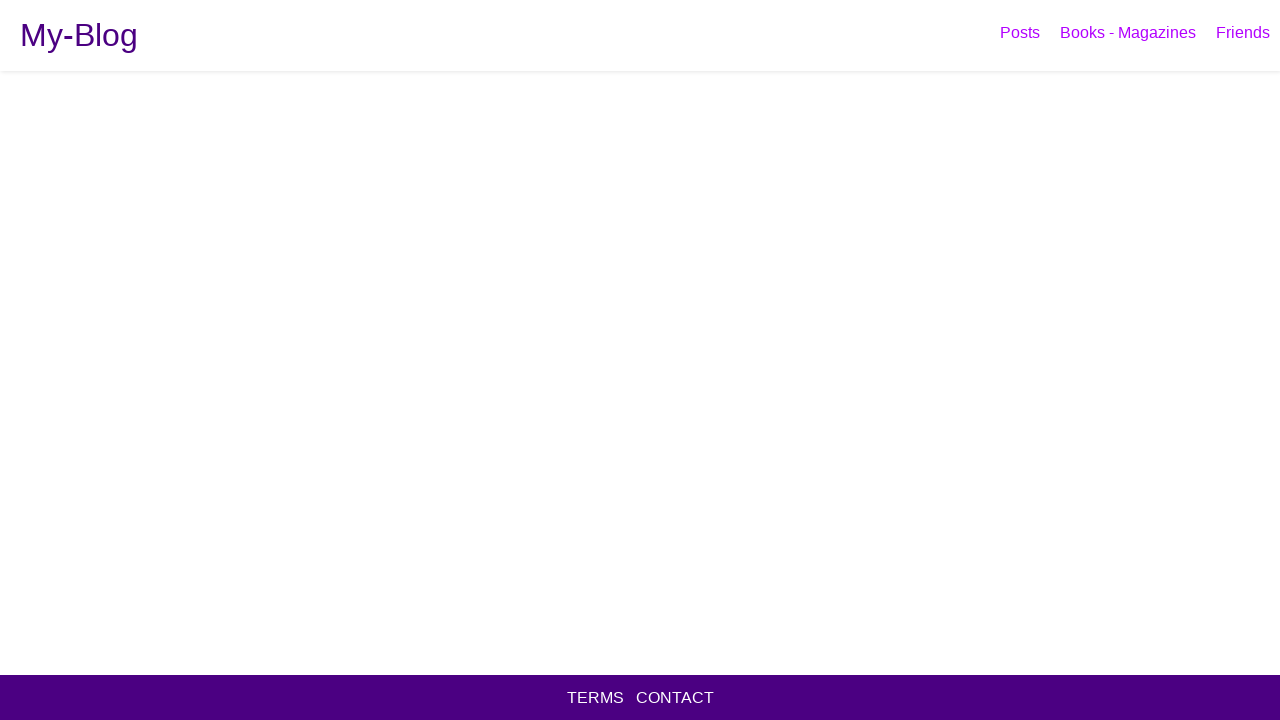

--- FILE ---
content_type: text/html; charset=UTF-8
request_url: https://huuvi.htm.wiki/index.php?site=h&t=tu-vi-tu-binh&tvtb=chitiet&ngay=24&thang=02&nam=1995&gioitinh=nam&gio=ngo-12h00
body_size: 291
content:
<body style="background:#cccccc"><center><div style="display:inline-block;background:purple;color:white;padding:20px"><h2>Error 404! No data found</h2><hr>AMP website made by W3AMP.com</center><meta http-equiv="refresh" content="2; url=https://huuvi.htm.wiki/"></div></div>======

--- FILE ---
content_type: text/html; charset=UTF-8
request_url: https://huuvi.htm.wiki/
body_size: 20161
content:
<!doctype html><html ⚡ lang="en"><head><meta charset="utf-8"><meta name="viewport" content="width=device-width"><title></title><meta name="description" content=""><meta name="keywords" content="" ><link rel=canonical href="https://huuvi.htm.wiki/"><script async src="https://cdn.ampproject.org/v0.js"></script><style amp-custom> :root { --bg-color:#ffffff;			/*background*/ --bg-nav:#ffffff;			/*top menu*/ --bg-nav-hover:#B200FF;		/*menu mouse on*/ --font-color:#333333;		/*text*/ --c-primary:#14854F;		/*text-link*/ --bg-color-footer:Indigo;	/*background-footer & top-bg admin*/ --font-size:1.6rem; --grid-maxWidth:120rem; --gg:2rem; --bg-secondary-color:#f3f3f6; --c-lightGrey:#d2d6df; --c-grey:#747680; --c-darkGrey:#3f4145; }*{font-family: 'Segoe UI','Helvetica Neue', sans-serif;}html {box-sizing: border-box;font-size: 62.5%;line-height: 1.15;-ms-text-size-adjust: 100%; -webkit-text-size-adjust: 100%} 	*, *:before, *:after { box-sizing: inherit;}  	* {  scrollbar-width: thin;  scrollbar-color: var(--c-lightGrey) var(--bg-primary);} 	*::-webkit-scrollbar {width: 8px;} 	*::-webkit-scrollbar-track {  background: var(--bg-primary);} 	*::-webkit-scrollbar-thumb {  background: var(--c-lightGrey);}  	body {  background-color: var(--bg-color);  line-height: 1.6;  font-size: var(--font-size);  color: var(--font-color);  min-height: 100vh;margin:0px} 	h1,h2,h3,h4,h5,h6 {  font-weight: 500;  margin: 0.35em 0 0.7em 0;} 	h1 {  font-size: 2em;} h2 {  font-size: 1.75em;} h3 {  font-size: 1.5em;} h4 {  font-size: 1.25em;} h5 {  font-size: 1em;} h6 {  font-size: 0.85em;} 	a {  color: var(--c-primary);  text-decoration: none;} a:hover:not(.button) {  opacity: 0.75;} 	button {  font-family: inherit;} 	p {  margin-top: 0;}  	blockquote {  background-color: var(--bg-secondary-color);color:var(--font-color);  padding: 1.5rem 2rem;  border-left: 3px solid var(--c-lightGrey);} 	dl dt {  font-weight: bold;} 	hr {  border: none;  background-color: var(--c-lightGrey);  height: 1px;  margin: 1rem 0;} 	code,kbd,pre,samp,tt,.code {font-family:courier, courier new, serif;font-size:80%}  	code,kbd {  padding: 0 0.4rem;  font-size: 90%;  white-space: pre-wrap;  border-radius: 4px;  padding: 0.2em 0.4em;  background-color: var(--bg-secondary-color);  color:#d43939;} 	pre {font-size: 0.7em;  padding:0; overflow-x: auto;} 	img {  max-width: 100%;}  	iframe {  border: 0;} 	.footer{z-index:30} 	.container {    max-width: var(--grid-maxWidth);    margin: 0 auto;    width: 96%;    padding: 0 calc(var(--gg) / 2);} 	.row {    display: flex;    flex-flow: row wrap;    justify-content: flex-start;    margin-left: calc(var(--gg) / -2);    margin-right: calc(var(--gg) / -2);} 	.row.reverse {    flex-direction: row-reverse;} 	.col {    flex: 1;} 	.col, 	[class*=" col-"], 	[class^="col-"] { 		margin: 0 calc(var(--gg) / 2) calc(var(--gg) / 2); 	} 	.col-1 {    flex: 0 0 calc((100% / (12/1)) - var(--gg));    max-width: calc((100% / (12/1)) - var(--gg));} 	.col-2 {    flex: 0 0 calc((100% / (12/2)) - var(--gg));    max-width: calc((100% / (12/2)) - var(--gg));} 	.col-3 {    flex: 0 0 calc((100% / (12/3)) - var(--gg));    max-width: calc((100% / (12/3)) - var(--gg));} 	.col-4 {    flex: 0 0 calc((100% / (12/4)) - var(--gg));    max-width: calc((100% / (12/4)) - var(--gg));} 	.col-5 {    flex: 0 0 calc((100% / (12/5)) - var(--gg));    max-width: calc((100% / (12/5)) - var(--gg));} 	.col-6 {    flex: 0 0 calc((100% / (12/6)) - var(--gg));    max-width: calc((100% / (12/6)) - var(--gg));} 	.col-7 {    flex: 0 0 calc((100% / (12/7)) - var(--gg));    max-width: calc((100% / (12/7)) - var(--gg));} 	.col-8 {    flex: 0 0 calc((100% / (12/8)) - var(--gg));    max-width: calc((100% / (12/8)) - var(--gg));} 	.col-9 {    flex: 0 0 calc((100% / (12/9)) - var(--gg));    max-width: calc((100% / (12/9)) - var(--gg));} 	.col-10 {    flex: 0 0 calc((100% / (12/10)) - var(--gg));    max-width: calc((100% / (12/10)) - var(--gg));} 	.col-11 {    flex: 0 0 calc((100% / (12/11)) - var(--gg));    max-width: calc((100% / (12/11)) - var(--gg));} 	.col-12 {    flex: 0 0 calc((100% / (12/12)) - var(--gg));    max-width: calc((100% / (12/12)) - var(--gg));} 	@media screen and (max-width: 599px) { 		.container {        width: 100%;} 		.col, 		[class*="col-"], 		[class^="col-"] { 			flex: 0 1 100%; 			max-width: 100%; 		} 	} 	@media screen and (min-width: 900px) { 		.col-1-md { flex: 0 0 calc((100% / (12/1)) - var(--gg)); max-width: calc((100% / (12/1)) - var(--gg));} 		.col-2-md { flex: 0 0 calc((100% / (12/2)) - var(--gg)); max-width: calc((100% / (12/2)) - var(--gg));} 		.col-3-md { flex: 0 0 calc((100% / (12/3)) - var(--gg)); max-width: calc((100% / (12/3)) - var(--gg));} 		.col-4-md { flex: 0 0 calc((100% / (12/4)) - var(--gg)); max-width: calc((100% / (12/4)) - var(--gg));} 		.col-5-md { flex: 0 0 calc((100% / (12/5)) - var(--gg)); max-width: calc((100% / (12/5)) - var(--gg));} 		.col-6-md { flex: 0 0 calc((100% / (12/6)) - var(--gg)); max-width: calc((100% / (12/6)) - var(--gg));} 		.col-7-md { flex: 0 0 calc((100% / (12/7)) - var(--gg)); max-width: calc((100% / (12/7)) - var(--gg));} 		.col-8-md { flex: 0 0 calc((100% / (12/8)) - var(--gg)); max-width: calc((100% / (12/8)) - var(--gg));} 		.col-9-md { flex: 0 0 calc((100% / (12/9)) - var(--gg)); max-width: calc((100% / (12/9)) - var(--gg));} 		.col-10-md { flex: 0 0 calc((100% / (12/10)) - var(--gg)); max-width: calc((100% / (12/10)) - var(--gg));} 		.col-11-md { flex: 0 0 calc((100% / (12/11)) - var(--gg)); max-width: calc((100% / (12/11)) - var(--gg));} 		.col-12-md { flex: 0 0 calc((100% / (12/12)) - var(--gg)); max-width: calc((100% / (12/12)) - var(--gg));} 	} 	@media screen and (min-width: 1200px) { 		.col-1-lg { flex: 0 0 calc((100% / (12/1)) - var(--gg)); max-width: calc((100% / (12/1)) - var(--gg));} 		.col-2-lg { flex: 0 0 calc((100% / (12/2)) - var(--gg)); max-width: calc((100% / (12/2)) - var(--gg));} 		.col-3-lg { flex: 0 0 calc((100% / (12/3)) - var(--gg)); max-width: calc((100% / (12/3)) - var(--gg));} 		.col-4-lg { flex: 0 0 calc((100% / (12/4)) - var(--gg)); max-width: calc((100% / (12/4)) - var(--gg));} 		.col-5-lg { flex: 0 0 calc((100% / (12/5)) - var(--gg)); max-width: calc((100% / (12/5)) - var(--gg));} 		.col-6-lg { flex: 0 0 calc((100% / (12/6)) - var(--gg)); max-width: calc((100% / (12/6)) - var(--gg));} 		.col-7-lg { flex: 0 0 calc((100% / (12/7)) - var(--gg)); max-width: calc((100% / (12/7)) - var(--gg));} 		.col-8-lg { flex: 0 0 calc((100% / (12/8)) - var(--gg)); max-width: calc((100% / (12/8)) - var(--gg));} 		.col-9-lg { flex: 0 0 calc((100% / (12/9)) - var(--gg)); max-width: calc((100% / (12/9)) - var(--gg));} 		.col-10-lg { flex: 0 0 calc((100% / (12/10)) - var(--gg)); max-width: calc((100% / (12/10)) - var(--gg));} 		.col-11-lg { flex: 0 0 calc((100% / (12/11)) - var(--gg)); max-width: calc((100% / (12/11)) - var(--gg));} 		.col-12-lg { flex: 0 0 calc((100% / (12/12)) - var(--gg)); max-width: calc((100% / (12/12)) - var(--gg));} 	} 	fieldset {padding: 0.5rem 2rem;} 	legend { text-transform: uppercase;  font-size: 0.8em;  letter-spacing: 0.1rem;} 	input:not([type="checkbox"]):not([type="radio"]):not([type="submit"]):not([type="color"]):not([type="button"]):not([type="reset"]), 	select, 	textarea, 	textarea[type="text"] {  font-family: inherit;  padding: 0.8rem 1rem;  border-radius: 4px;  border: 1px solid var(--c-lightGrey);  font-size: 1em;  transition: all 0.2s ease;  display: block;  width: 100%;} 	input:not([type="checkbox"]):not([type="radio"]):not([type="submit"]):not([type="color"]):not([type="button"]):not([type="reset"]):not(:disabled):hover, 	select:hover, 	textarea:hover, 	textarea[type="text"]:hover {  border-color: var(--c-grey);} 	input:not([type="checkbox"]):not([type="radio"]):not([type="submit"]):not([type="color"]):not([type="button"]):not([type="reset"]):focus, 	select:focus, 	textarea:focus, 	textarea[type="text"]:focus {	  outline: none;	  border-color: var(--c-primary);	  box-shadow: 0 0 1px var(--c-primary);	} 	input.error:not([type="checkbox"]):not([type="radio"]):not([type="submit"]):not([type="color"]):not([type="button"]):not([type="reset"]), 	textarea.error {	  border-color:#d43939;	} 	input.success:not([type="checkbox"]):not([type="radio"]):not([type="submit"]):not([type="color"]):not([type="button"]):not([type="reset"]), 	textarea.success {	  border-color:#28bd14;	} 	select {  -webkit-appearance: none;  background: #f3f3f6 no-repeat 100%;  background-size: 1ex;  background-origin: content-box;  background-image: url("data:image/svg+xml;utf8,<svg xmlns='http://www.w3.org/2000/svg' width='60' height='40' fill='%23555'><polygon points='0,0 60,0 30,40'/></svg>"); 	} 	[type="checkbox"],	[type="radio"] { 	  width: 1.6rem;	  height: 1.6rem;	} 	.button, 	[type="button"], 	[type="reset"], 	[type="submit"], 	button { 	  padding: 1rem 2.5rem; 	  color: var(--c-darkGrey); 	  background: var(--c-lightGrey); 	  border-radius: 4px; 	  border: 1px solid transparent; 	  font-size: var(--font-size); 	  line-height: 1; 	  text-align: center; 	  transition: opacity 0.2s ease; 	  text-decoration: none; 	  transform: scale(1); 	  display: inline-block; 	  cursor: pointer; 	} 	.grouped {display: flex;} 	.grouped > *:not(:last-child) {  margin-right: 16px;} 	.grouped.gapless > * { margin: 0 0 0 -1px;	  border-radius:0 ;	} 	.grouped.gapless > *:first-child { margin: 0 ;	  border-radius:4px 0 0 4px ;} 	.grouped.gapless > *:last-child {  border-radius:0 4px 4px 0 ;	} 	.button + .button {margin-left: 1rem;} 	.button:hover, 	[type="button"]:hover, 	[type="reset"]:hover, 	[type="submit"]:hover, 	button:hover {opacity: 0.8; } 	.button:active, [type="button"]:active, [type="reset"]:active, [type="submit"]:active, button:active {transform: scale(0.98); } 	input:disabled, 	button:disabled,  	input:disabled:hover, 	button:disabled:hover { 	  opacity: 0.4; 	  cursor: not-allowed; 	} 	.button.primary, .button.secondary, .button.dark, .button.error, .button.success, [type="submit"] {z-index: 1;color:#fff} 	.button.primary {background: var(--c-primary)} 	.button.secondary {  background-color: var(--c-grey);} 	.button.dark {  background-color: var(--c-darkGrey);} 	.button.error {  background-color:#d43939;} 	.button.success {  background-color:#28bd14;} 	.button.outline {  background-color: transparent;  border-color: var(--c-lightGrey);} 	.button.outline.primary {  border-color: var(--c-primary);  color: var(--c-primary);} 	.button.outline.secondary {  border-color: var(--c-grey);  color: var(--c-grey);} 	.button.outline.dark {  border-color: var(--c-darkGrey);  color: var(--c-darkGrey);} 	.button.clear {  background-color: transparent;  border-color: transparent;  color: var(--c-primary);} 	.button.icon {  display: inline-flex;  align-items: center;} 	.button.icon > img {  margin-left: 2px;} 	.button.icon-only {  padding: 1rem;} 	::placeholder {  color: #bdbfc4;} 	.nav {display: flex;    min-height: 5rem;    align-items: stretch;} 	.nav>.container {display: flex;} 	.nav-center, .nav-left, .nav-right {display: flex; flex: 1;} 	.nav-left {justify-content: flex-start;} 	.nav-right {justify-content: flex-end;} 	.nav-center {justify-content: center;} 	@media screen and (max-width: 480px) { 		.nav, .nav>.container { flex-direction: column; } 		.nav-center, .nav-left, .nav-right {flex-wrap: wrap;justify-content: center;} 	} 	.nav a, 	.nav .brand { text-decoration: none; display: flex; align-items: center; padding: 1rem 2rem; color: var(--c-darkGrey);} 	.nav [aria-current="page"]:not(.button), 	.nav .active:not(.button) { 		color: #000; /* fallback */ 		color: var(--c-primary); 	} 	.nav .brand {font-size: 1.75em;padding-top: 0;padding-bottom: 0;} 	.nav .brand img {padding-right: 1rem;} 	.nav .button {margin: auto 1rem;} 	.card {  padding: 1rem 2rem;  border-radius: 4px;  background: var(--bg-color);  box-shadow: 0 1px 3px var(--c-grey);}.card p:last-child {  margin: 0;} .card header > * {  margin-top: 0;  margin-bottom: 1rem;} 	.tabs {display: flex;} .tabs a {text-decoration: none;} 	.tabs > .dropdown > summary, 	.tabs > a { 		padding: 1rem 2rem; 		flex: 0 1 auto; 		color: var(--c-darkGrey); 		border-bottom: 2px solid var(--c-lightGrey); 		text-align: center; 	} 	.tabs > a[aria-current="page"], 	.tabs > a.active, 	.tabs > a:hover {opacity: 1;border-bottom: 2px solid var(--c-darkGrey);} 	.tabs > a[aria-current="page"], 	.tabs > a.active {    border-color: var(--c-primary);} 	.tabs.is-full a {   flex: 1 1 auto;} 	details.dropdown {  position: relative;  display: inline-block;} 	details.dropdown > :last-child { position: absolute;  left: 0;  white-space: nowrap;} 	.text-left {    text-align: left;} 	.text-right {    text-align: right;} 	.text-justify {    text-align: justify;} 	.is-full-screen {width: 100%;min-height: 100vh;} 	.is-full-width {width: 100%} 	.is-center {display: flex;align-items: center;justify-content: center;} 	.is-right {display: flex;align-items: center;justify-content: flex-end;} 	.is-left {display: flex;align-items: center;justify-content: flex-start;} 	.clearfix {content: "";display: table;clear: both;} 	.center-screen{position: fixed; top: 50%;  left: 50%;  transform: translate(-50%, -50%);} 	.hidden {display: none ;} 	@media screen and (max-width: 599px) {.hidden-xs {display: none ;}} 	@media screen and (min-width: 600px) and (max-width: 899px) {.hidden-sm {display: none ;}} 	@media screen and (min-width: 900px) and (max-width: 1199px) {.hidden-md {display: none ;}} 	@media screen and (min-width: 1200px) {.hidden-lg {display: none ;}} 	@media print {.hidden-pr {display: none ;}} 	 .w3amp{} .priceinlist{display: inline-block;  color: #ffffff;   padding: 0.5rem;  letter-spacing: 1.5px;border-radius:5px;margin-top:-1rem;z-index:25;position:absolute;right:25px;top:2em;background:#55555590} .menu-active{font-weight:bold} .buynowbtn{border: 1px solid var(--c-grey);   color: var(--c-darkGrey);   float:right;border-radius:0px 0px 5px 5px;} /* header nav*/ .header {background-color: var(--bg-nav); box-shadow: 1px 1px 4px 0 rgba(0,0,0,.1);  position: fixed;  width: 100%;  z-index: 30;} .header ul {  margin: 0;  padding: 0;  list-style: none;  overflow: hidden} .header li a {  display: block;  padding: 5px 5px;  border-right: 0px solid var(--bg-nav-hover);  text-decoration: none;margin-top:10px;color:var(--bg-nav-hover)} .header li a:hover,	.header .menu-btn:hover {  background-color: var(--bg-nav-hover);color:#ffffff} .header .logo {  display: block;  float: left;  font-size: 2em;  padding: 10px 20px;  text-decoration: none;color:indigo} /* menu */ .header .menu { clear: both; max-height: 0;  transition: max-height .2s ease-out;} /* menu icon */ .header .menu-icon {  cursor: pointer;  display: inline-block;  float: right;  padding: 28px 20px;  position: relative;  user-select: none;} .header .menu-icon .navicon {  background: #333333;  display: block;  height: 2px;  position: relative;  transition: background .2s ease-out;  width: 18px;} .header .menu-icon .navicon:before, .header .menu-icon .navicon:after {  background: #333333;  content: "";  display: block;  height: 100%;  position: absolute;  transition: all .2s ease-out;  width: 100%;} .header .menu-icon .navicon:before {  top: 5px;} .header .menu-icon .navicon:after {  top: -5px;} /* menu btn */ .header .menu-btn {  display: none;} .header .menu-btn:checked ~ .menu {  max-height: 350px;} .header .menu-btn:checked ~ .menu-icon .navicon {  background: transparent;} .header .menu-btn:checked ~ .menu-icon .navicon:before {  transform: rotate(-45deg);} .header .menu-btn:checked ~ .menu-icon .navicon:after {  transform: rotate(45deg);} .header .menu-btn:checked ~ .menu-icon:not(.steps) .navicon:before, .header .menu-btn:checked ~ .menu-icon:not(.steps) .navicon:after {  top: 0;} .menu-active{font-size:105%;color:red} /* 48em = 768px */ @media (min-width: 48em) {   .header li {float: left;}   .header li a {padding: 10px 10px;}   .header .menu {    clear: none;    float: right;    max-height: none;  }   .header .menu-icon {    display: none;  }  } .tooltip::after{background-color:var(--bg-color-footer);color:var(--bg-color)} .tooltip{color:var(--bg-color-footer)}  	.badge,.tag{display: inline-block;  border: 1px solid var(--c-lightGrey);   color: var(--c-grey);   padding: 0.5rem;  line-height: 1;  letter-spacing: 0.5px;}  	.badge{border-radius:5px} .tag+.tag { margin-left: 1rem;} 	.table,.table-all{border-collapse:collapse;border-spacing:0;width:100%;display:table} .table-all{border:1px solid #ccc} 	.bordered tr,.table-all tr{border-bottom:1px solid #ddd} .striped tbody tr:nth-child(even){background-color:#f1f1f1} 	.table-all tr:nth-child(odd){background-color:#fff} .table-all tr:nth-child(even){background-color:#f1f1f1} 	.hoverable tbody tr:hover,.ul.hoverable li:hover{background-color:#ccc} .centered tr th,.centered tr td{text-align:center} 	.table td,.table th,.table-all td,.table-all th{padding:8px 8px;display:table-cell;text-align:left;vertical-align:top} 	.table th:first-child,.table td:first-child,.table-all th:first-child,.table-all td:first-child{padding-left:16px} 	amp-selector[role=tablist].tabs-with-flex {display: flex;flex-wrap: wrap;} amp-selector[role=tablist].tabs-with-flex [role=tab] {flex-grow: 1;text-align: center;padding:0.5rem;} amp-selector[role=tablist].tabs-with-flex [role=tab][selected] {outline: none;border-bottom: 2px solid var(--c-primary);} amp-selector[role=tablist].tabs-with-flex [role=tabpanel] {display: none;width: 100%;order: 1;padding:2rem;} amp-selector[role=tablist].tabs-with-flex [role=tab][selected] + [role=tabpanel] {display: block;} amp-selector[role=tablist].tabs-with-selector {display: flex;} amp-selector[role=tablist].tabs-with-selector [role=tab][selected] {outline: none;border-bottom: 2px solid var(--c-primary);} amp-selector[role=tablist].tabs-with-selector {display: flex;} amp-selector[role=tablist].tabs-with-selector [role=tab] {width: 100%;text-align: center;padding:0.5rem;} amp-selector.tabpanels [role=tabpanel] {display: none;padding:2rem;} amp-selector.tabpanels [role=tabpanel][selected] {outline: none;display: block;}  	ol.breadcrumb { padding: 0px; list-style: none;} 	ol.breadcrumb li { display: inline;font-size: 1.11em;} 	ol.breadcrumb li+li:before {padding: 2px; content: "/\00a0";} 	ol.breadcrumb li a {text-decoration: none;} 	ol.breadcrumb li a:hover {text-decoration: underline;}</style><style amp-boilerplate>body{-webkit-animation:-amp-start 8s steps(1,end) 0s 1 normal both;-moz-animation:-amp-start 8s steps(1,end) 0s 1 normal both;-ms-animation:-amp-start 8s steps(1,end) 0s 1 normal both;animation:-amp-start 8s steps(1,end) 0s 1 normal both}@-webkit-keyframes -amp-start{from{visibility:hidden}to{visibility:visible}}@-moz-keyframes -amp-start{from{visibility:hidden}to{visibility:visible}}@-ms-keyframes -amp-start{from{visibility:hidden}to{visibility:visible}}@-o-keyframes -amp-start{from{visibility:hidden}to{visibility:visible}}@keyframes -amp-start{from{visibility:hidden}to{visibility:visible}}</style> 	<noscript><style amp-boilerplate>body{-webkit-animation:none;-moz-animation:none;-ms-animation:none;animation:none}</style></noscript></head><body><header class='header'><div class='menutop'><a href="index.php" class="logo"> My-Blog </a> <input class="menu-btn" type="checkbox" id="menu-btn" /> <label class="menu-icon" for="menu-btn"><span class="navicon"></span></label> <ul class="menu">  <li><a href=index.php?site=p&t=posts  >Posts</a></li>  <li><a href=index.php?site=p&t=book-magazine  >Books - Magazines</a></li>  <li><a href=index.php?site=p&t=friend  >Friends</a></li> </ul></div></header><center><div class='col-12 col-12-sm col-11-md col-10-lg' style='padding-top:100px;text-align:center'><div style='display:inline-block;min-width:50%;text-align:left'></div></div><div class=clearfix></div></center><!--w3editbtn--><div style=height:80px></div> <div class=footer style="background:var(--bg-color-footer);padding:10px;position: fixed; bottom: 0;width:100%;"> <center> 	<a href=index.php?site=h&t=code-terms-condition style="color:white">TERMS</a>     	<a href=index.php?site=h&t=contact style="color:white">CONTACT</a> </center> </div></body></html>